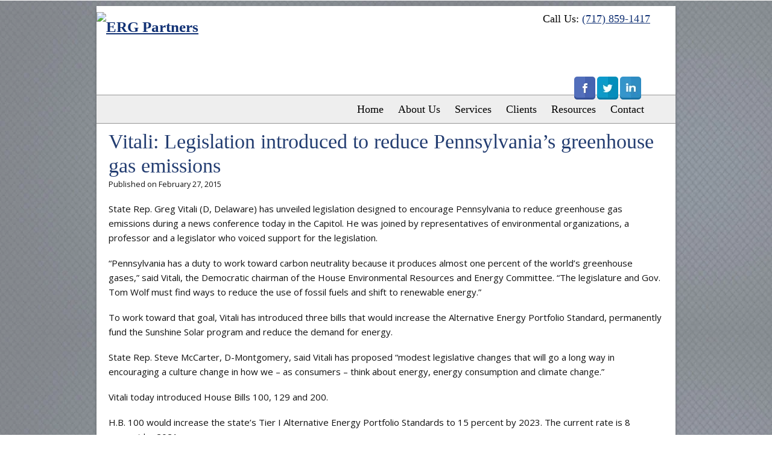

--- FILE ---
content_type: text/html; charset=UTF-8
request_url: https://www.erg-partners.com/blog/2015/02/27/vitali-legislation-introduced-to-reduce-pennsylvanias-greenhouse-gas-emissions/
body_size: 9098
content:
<!DOCTYPE html PUBLIC "-//W3C//DTD XHTML 1.0 Transitional//EN" "http://www.w3.org/TR/xhtml1/DTD/xhtml1-transitional.dtd">
<html xmlns="http://www.w3.org/1999/xhtml" dir="ltr" lang="en-US" prefix="og: https://ogp.me/ns#">
<head profile="http://gmpg.org/xfn/11">
	<title>Vitali: Legislation introduced to reduce Pennsylvania’s greenhouse gas emissions | ERG Partners</title>
	<meta http-equiv="content-type" content="text/html; charset=UTF-8" />
	<meta name="viewport" content="width=device-width, initial-scale=1">
    
    <!--Font Awesome-->
  <link rel="stylesheet" href="https://www.erg-partners.com/wp-content/themes/erg2014/fontawesome/css/font-awesome.min.css">
	
	<!-- BEGIN wp_head() -->
	
		<!-- All in One SEO 4.9.3 - aioseo.com -->
	<meta name="description" content="State Rep. Greg Vitali (D, Delaware) has unveiled legislation designed to encourage Pennsylvania to reduce greenhouse gas emissions during a news conference today in the Capitol. He was joined by representatives of environmental organizations, a professor and a legislator who voiced support for the legislation." />
	<meta name="robots" content="max-image-preview:large" />
	<meta name="author" content="Eric"/>
	<link rel="canonical" href="https://www.erg-partners.com/blog/2015/02/27/vitali-legislation-introduced-to-reduce-pennsylvanias-greenhouse-gas-emissions/" />
	<meta name="generator" content="All in One SEO (AIOSEO) 4.9.3" />
		<meta property="og:locale" content="en_US" />
		<meta property="og:site_name" content="ERG Partners |" />
		<meta property="og:type" content="article" />
		<meta property="og:title" content="Vitali: Legislation introduced to reduce Pennsylvania’s greenhouse gas emissions | ERG Partners" />
		<meta property="og:description" content="State Rep. Greg Vitali (D, Delaware) has unveiled legislation designed to encourage Pennsylvania to reduce greenhouse gas emissions during a news conference today in the Capitol. He was joined by representatives of environmental organizations, a professor and a legislator who voiced support for the legislation." />
		<meta property="og:url" content="https://www.erg-partners.com/blog/2015/02/27/vitali-legislation-introduced-to-reduce-pennsylvanias-greenhouse-gas-emissions/" />
		<meta property="article:published_time" content="2015-02-27T21:56:30+00:00" />
		<meta property="article:modified_time" content="2015-02-27T21:57:01+00:00" />
		<meta property="article:publisher" content="https://www.facebook.com/pages/ERG-Partners/172903222812501" />
		<meta name="twitter:card" content="summary" />
		<meta name="twitter:site" content="@ERGPartners" />
		<meta name="twitter:title" content="Vitali: Legislation introduced to reduce Pennsylvania’s greenhouse gas emissions | ERG Partners" />
		<meta name="twitter:description" content="State Rep. Greg Vitali (D, Delaware) has unveiled legislation designed to encourage Pennsylvania to reduce greenhouse gas emissions during a news conference today in the Capitol. He was joined by representatives of environmental organizations, a professor and a legislator who voiced support for the legislation." />
		<script type="application/ld+json" class="aioseo-schema">
			{"@context":"https:\/\/schema.org","@graph":[{"@type":"Article","@id":"https:\/\/www.erg-partners.com\/blog\/2015\/02\/27\/vitali-legislation-introduced-to-reduce-pennsylvanias-greenhouse-gas-emissions\/#article","name":"Vitali: Legislation introduced to reduce Pennsylvania\u2019s greenhouse gas emissions | ERG Partners","headline":"Vitali: Legislation introduced to reduce Pennsylvania&#8217;s greenhouse gas emissions","author":{"@id":"https:\/\/www.erg-partners.com\/blog\/author\/ergadmin\/#author"},"publisher":{"@id":"https:\/\/www.erg-partners.com\/#organization"},"datePublished":"2015-02-27T21:56:30-05:00","dateModified":"2015-02-27T21:57:01-05:00","inLanguage":"en-US","mainEntityOfPage":{"@id":"https:\/\/www.erg-partners.com\/blog\/2015\/02\/27\/vitali-legislation-introduced-to-reduce-pennsylvanias-greenhouse-gas-emissions\/#webpage"},"isPartOf":{"@id":"https:\/\/www.erg-partners.com\/blog\/2015\/02\/27\/vitali-legislation-introduced-to-reduce-pennsylvanias-greenhouse-gas-emissions\/#webpage"},"articleSection":"Energy News"},{"@type":"BreadcrumbList","@id":"https:\/\/www.erg-partners.com\/blog\/2015\/02\/27\/vitali-legislation-introduced-to-reduce-pennsylvanias-greenhouse-gas-emissions\/#breadcrumblist","itemListElement":[{"@type":"ListItem","@id":"https:\/\/www.erg-partners.com#listItem","position":1,"name":"Home","item":"https:\/\/www.erg-partners.com","nextItem":{"@type":"ListItem","@id":"https:\/\/www.erg-partners.com\/blog\/category\/energy-news\/#listItem","name":"Energy News"}},{"@type":"ListItem","@id":"https:\/\/www.erg-partners.com\/blog\/category\/energy-news\/#listItem","position":2,"name":"Energy News","item":"https:\/\/www.erg-partners.com\/blog\/category\/energy-news\/","nextItem":{"@type":"ListItem","@id":"https:\/\/www.erg-partners.com\/blog\/2015\/02\/27\/vitali-legislation-introduced-to-reduce-pennsylvanias-greenhouse-gas-emissions\/#listItem","name":"Vitali: Legislation introduced to reduce Pennsylvania&#8217;s greenhouse gas emissions"},"previousItem":{"@type":"ListItem","@id":"https:\/\/www.erg-partners.com#listItem","name":"Home"}},{"@type":"ListItem","@id":"https:\/\/www.erg-partners.com\/blog\/2015\/02\/27\/vitali-legislation-introduced-to-reduce-pennsylvanias-greenhouse-gas-emissions\/#listItem","position":3,"name":"Vitali: Legislation introduced to reduce Pennsylvania&#8217;s greenhouse gas emissions","previousItem":{"@type":"ListItem","@id":"https:\/\/www.erg-partners.com\/blog\/category\/energy-news\/#listItem","name":"Energy News"}}]},{"@type":"Organization","@id":"https:\/\/www.erg-partners.com\/#organization","name":"ERG Partners","url":"https:\/\/www.erg-partners.com\/","sameAs":["https:\/\/www.linkedin.com\/company\/ergpartners"]},{"@type":"Person","@id":"https:\/\/www.erg-partners.com\/blog\/author\/ergadmin\/#author","url":"https:\/\/www.erg-partners.com\/blog\/author\/ergadmin\/","name":"Eric","image":{"@type":"ImageObject","@id":"https:\/\/www.erg-partners.com\/blog\/2015\/02\/27\/vitali-legislation-introduced-to-reduce-pennsylvanias-greenhouse-gas-emissions\/#authorImage","url":"https:\/\/secure.gravatar.com\/avatar\/d5abfe6572a28e14f2627f0bb0e04f536c9dcf2a528dce8a76965cf33fee3297?s=96&d=https%3A%2F%2Fergpartners.pairsite.com%2Fthemetest%2Fwp-content%2Fthemes%2Fstartbox%2Fimages%2Fcomments%2Fgravatar.png&r=g","width":96,"height":96,"caption":"Eric"}},{"@type":"WebPage","@id":"https:\/\/www.erg-partners.com\/blog\/2015\/02\/27\/vitali-legislation-introduced-to-reduce-pennsylvanias-greenhouse-gas-emissions\/#webpage","url":"https:\/\/www.erg-partners.com\/blog\/2015\/02\/27\/vitali-legislation-introduced-to-reduce-pennsylvanias-greenhouse-gas-emissions\/","name":"Vitali: Legislation introduced to reduce Pennsylvania\u2019s greenhouse gas emissions | ERG Partners","description":"State Rep. Greg Vitali (D, Delaware) has unveiled legislation designed to encourage Pennsylvania to reduce greenhouse gas emissions during a news conference today in the Capitol. He was joined by representatives of environmental organizations, a professor and a legislator who voiced support for the legislation.","inLanguage":"en-US","isPartOf":{"@id":"https:\/\/www.erg-partners.com\/#website"},"breadcrumb":{"@id":"https:\/\/www.erg-partners.com\/blog\/2015\/02\/27\/vitali-legislation-introduced-to-reduce-pennsylvanias-greenhouse-gas-emissions\/#breadcrumblist"},"author":{"@id":"https:\/\/www.erg-partners.com\/blog\/author\/ergadmin\/#author"},"creator":{"@id":"https:\/\/www.erg-partners.com\/blog\/author\/ergadmin\/#author"},"datePublished":"2015-02-27T21:56:30-05:00","dateModified":"2015-02-27T21:57:01-05:00"},{"@type":"WebSite","@id":"https:\/\/www.erg-partners.com\/#website","url":"https:\/\/www.erg-partners.com\/","name":"ERG Partners","inLanguage":"en-US","publisher":{"@id":"https:\/\/www.erg-partners.com\/#organization"}}]}
		</script>
		<!-- All in One SEO -->

<link rel='dns-prefetch' href='//secure.gravatar.com' />
<link rel='dns-prefetch' href='//static.addtoany.com' />
<link rel='dns-prefetch' href='//www.googletagmanager.com' />
<link rel='dns-prefetch' href='//stats.wp.com' />
<link rel='dns-prefetch' href='//v0.wordpress.com' />
<link rel="alternate" type="application/rss+xml" title="ERG Partners &raquo; Feed" href="https://www.erg-partners.com/feed/" />
<link rel="alternate" type="application/rss+xml" title="ERG Partners &raquo; Comments Feed" href="https://www.erg-partners.com/comments/feed/" />
<link rel="alternate" title="oEmbed (JSON)" type="application/json+oembed" href="https://www.erg-partners.com/wp-json/oembed/1.0/embed?url=https%3A%2F%2Fwww.erg-partners.com%2Fblog%2F2015%2F02%2F27%2Fvitali-legislation-introduced-to-reduce-pennsylvanias-greenhouse-gas-emissions%2F" />
<link rel="alternate" title="oEmbed (XML)" type="text/xml+oembed" href="https://www.erg-partners.com/wp-json/oembed/1.0/embed?url=https%3A%2F%2Fwww.erg-partners.com%2Fblog%2F2015%2F02%2F27%2Fvitali-legislation-introduced-to-reduce-pennsylvanias-greenhouse-gas-emissions%2F&#038;format=xml" />
<style id='wp-img-auto-sizes-contain-inline-css' type='text/css'>
img:is([sizes=auto i],[sizes^="auto," i]){contain-intrinsic-size:3000px 1500px}
/*# sourceURL=wp-img-auto-sizes-contain-inline-css */
</style>

<link rel='stylesheet' id='reset-css' href='https://www.erg-partners.com/wp-content/themes/startbox/includes/styles/reset.css?ver=6.9' type='text/css' media='all' />
<link rel='stylesheet' id='typography-css' href='https://www.erg-partners.com/wp-content/themes/startbox/includes/styles/typography.css?ver=6.9' type='text/css' media='all' />
<link rel='stylesheet' id='images-css' href='https://www.erg-partners.com/wp-content/themes/startbox/includes/styles/images.css?ver=6.9' type='text/css' media='all' />
<link rel='stylesheet' id='comments-css' href='https://www.erg-partners.com/wp-content/themes/startbox/includes/styles/comments.css?ver=6.9' type='text/css' media='all' />
<link rel='stylesheet' id='colorbox-css' href='https://www.erg-partners.com/wp-content/themes/startbox/includes/styles/colorbox.css?ver=2.7.4' type='text/css' media='screen' />
<link rel='stylesheet' id='shortcodes-css' href='https://www.erg-partners.com/wp-content/themes/startbox/includes/styles/shortcodes.css?ver=6.9' type='text/css' media='all' />
<link rel='stylesheet' id='startbox-css' href='https://www.erg-partners.com/wp-content/themes/startbox/includes/styles/startbox.css?ver=6.9' type='text/css' media='all' />
<link rel='stylesheet' id='slicknav-css-css' href='https://www.erg-partners.com/wp-content/themes/erg2014/js/slicknav.css?ver=6.9' type='text/css' media='all' />
<style id='wp-emoji-styles-inline-css' type='text/css'>

	img.wp-smiley, img.emoji {
		display: inline !important;
		border: none !important;
		box-shadow: none !important;
		height: 1em !important;
		width: 1em !important;
		margin: 0 0.07em !important;
		vertical-align: -0.1em !important;
		background: none !important;
		padding: 0 !important;
	}
/*# sourceURL=wp-emoji-styles-inline-css */
</style>
<link rel='stylesheet' id='wp-block-library-css' href='https://www.erg-partners.com/wp-includes/css/dist/block-library/style.min.css?ver=6.9' type='text/css' media='all' />
<style id='global-styles-inline-css' type='text/css'>
:root{--wp--preset--aspect-ratio--square: 1;--wp--preset--aspect-ratio--4-3: 4/3;--wp--preset--aspect-ratio--3-4: 3/4;--wp--preset--aspect-ratio--3-2: 3/2;--wp--preset--aspect-ratio--2-3: 2/3;--wp--preset--aspect-ratio--16-9: 16/9;--wp--preset--aspect-ratio--9-16: 9/16;--wp--preset--color--black: #000000;--wp--preset--color--cyan-bluish-gray: #abb8c3;--wp--preset--color--white: #ffffff;--wp--preset--color--pale-pink: #f78da7;--wp--preset--color--vivid-red: #cf2e2e;--wp--preset--color--luminous-vivid-orange: #ff6900;--wp--preset--color--luminous-vivid-amber: #fcb900;--wp--preset--color--light-green-cyan: #7bdcb5;--wp--preset--color--vivid-green-cyan: #00d084;--wp--preset--color--pale-cyan-blue: #8ed1fc;--wp--preset--color--vivid-cyan-blue: #0693e3;--wp--preset--color--vivid-purple: #9b51e0;--wp--preset--gradient--vivid-cyan-blue-to-vivid-purple: linear-gradient(135deg,rgb(6,147,227) 0%,rgb(155,81,224) 100%);--wp--preset--gradient--light-green-cyan-to-vivid-green-cyan: linear-gradient(135deg,rgb(122,220,180) 0%,rgb(0,208,130) 100%);--wp--preset--gradient--luminous-vivid-amber-to-luminous-vivid-orange: linear-gradient(135deg,rgb(252,185,0) 0%,rgb(255,105,0) 100%);--wp--preset--gradient--luminous-vivid-orange-to-vivid-red: linear-gradient(135deg,rgb(255,105,0) 0%,rgb(207,46,46) 100%);--wp--preset--gradient--very-light-gray-to-cyan-bluish-gray: linear-gradient(135deg,rgb(238,238,238) 0%,rgb(169,184,195) 100%);--wp--preset--gradient--cool-to-warm-spectrum: linear-gradient(135deg,rgb(74,234,220) 0%,rgb(151,120,209) 20%,rgb(207,42,186) 40%,rgb(238,44,130) 60%,rgb(251,105,98) 80%,rgb(254,248,76) 100%);--wp--preset--gradient--blush-light-purple: linear-gradient(135deg,rgb(255,206,236) 0%,rgb(152,150,240) 100%);--wp--preset--gradient--blush-bordeaux: linear-gradient(135deg,rgb(254,205,165) 0%,rgb(254,45,45) 50%,rgb(107,0,62) 100%);--wp--preset--gradient--luminous-dusk: linear-gradient(135deg,rgb(255,203,112) 0%,rgb(199,81,192) 50%,rgb(65,88,208) 100%);--wp--preset--gradient--pale-ocean: linear-gradient(135deg,rgb(255,245,203) 0%,rgb(182,227,212) 50%,rgb(51,167,181) 100%);--wp--preset--gradient--electric-grass: linear-gradient(135deg,rgb(202,248,128) 0%,rgb(113,206,126) 100%);--wp--preset--gradient--midnight: linear-gradient(135deg,rgb(2,3,129) 0%,rgb(40,116,252) 100%);--wp--preset--font-size--small: 13px;--wp--preset--font-size--medium: 20px;--wp--preset--font-size--large: 36px;--wp--preset--font-size--x-large: 42px;--wp--preset--spacing--20: 0.44rem;--wp--preset--spacing--30: 0.67rem;--wp--preset--spacing--40: 1rem;--wp--preset--spacing--50: 1.5rem;--wp--preset--spacing--60: 2.25rem;--wp--preset--spacing--70: 3.38rem;--wp--preset--spacing--80: 5.06rem;--wp--preset--shadow--natural: 6px 6px 9px rgba(0, 0, 0, 0.2);--wp--preset--shadow--deep: 12px 12px 50px rgba(0, 0, 0, 0.4);--wp--preset--shadow--sharp: 6px 6px 0px rgba(0, 0, 0, 0.2);--wp--preset--shadow--outlined: 6px 6px 0px -3px rgb(255, 255, 255), 6px 6px rgb(0, 0, 0);--wp--preset--shadow--crisp: 6px 6px 0px rgb(0, 0, 0);}:where(.is-layout-flex){gap: 0.5em;}:where(.is-layout-grid){gap: 0.5em;}body .is-layout-flex{display: flex;}.is-layout-flex{flex-wrap: wrap;align-items: center;}.is-layout-flex > :is(*, div){margin: 0;}body .is-layout-grid{display: grid;}.is-layout-grid > :is(*, div){margin: 0;}:where(.wp-block-columns.is-layout-flex){gap: 2em;}:where(.wp-block-columns.is-layout-grid){gap: 2em;}:where(.wp-block-post-template.is-layout-flex){gap: 1.25em;}:where(.wp-block-post-template.is-layout-grid){gap: 1.25em;}.has-black-color{color: var(--wp--preset--color--black) !important;}.has-cyan-bluish-gray-color{color: var(--wp--preset--color--cyan-bluish-gray) !important;}.has-white-color{color: var(--wp--preset--color--white) !important;}.has-pale-pink-color{color: var(--wp--preset--color--pale-pink) !important;}.has-vivid-red-color{color: var(--wp--preset--color--vivid-red) !important;}.has-luminous-vivid-orange-color{color: var(--wp--preset--color--luminous-vivid-orange) !important;}.has-luminous-vivid-amber-color{color: var(--wp--preset--color--luminous-vivid-amber) !important;}.has-light-green-cyan-color{color: var(--wp--preset--color--light-green-cyan) !important;}.has-vivid-green-cyan-color{color: var(--wp--preset--color--vivid-green-cyan) !important;}.has-pale-cyan-blue-color{color: var(--wp--preset--color--pale-cyan-blue) !important;}.has-vivid-cyan-blue-color{color: var(--wp--preset--color--vivid-cyan-blue) !important;}.has-vivid-purple-color{color: var(--wp--preset--color--vivid-purple) !important;}.has-black-background-color{background-color: var(--wp--preset--color--black) !important;}.has-cyan-bluish-gray-background-color{background-color: var(--wp--preset--color--cyan-bluish-gray) !important;}.has-white-background-color{background-color: var(--wp--preset--color--white) !important;}.has-pale-pink-background-color{background-color: var(--wp--preset--color--pale-pink) !important;}.has-vivid-red-background-color{background-color: var(--wp--preset--color--vivid-red) !important;}.has-luminous-vivid-orange-background-color{background-color: var(--wp--preset--color--luminous-vivid-orange) !important;}.has-luminous-vivid-amber-background-color{background-color: var(--wp--preset--color--luminous-vivid-amber) !important;}.has-light-green-cyan-background-color{background-color: var(--wp--preset--color--light-green-cyan) !important;}.has-vivid-green-cyan-background-color{background-color: var(--wp--preset--color--vivid-green-cyan) !important;}.has-pale-cyan-blue-background-color{background-color: var(--wp--preset--color--pale-cyan-blue) !important;}.has-vivid-cyan-blue-background-color{background-color: var(--wp--preset--color--vivid-cyan-blue) !important;}.has-vivid-purple-background-color{background-color: var(--wp--preset--color--vivid-purple) !important;}.has-black-border-color{border-color: var(--wp--preset--color--black) !important;}.has-cyan-bluish-gray-border-color{border-color: var(--wp--preset--color--cyan-bluish-gray) !important;}.has-white-border-color{border-color: var(--wp--preset--color--white) !important;}.has-pale-pink-border-color{border-color: var(--wp--preset--color--pale-pink) !important;}.has-vivid-red-border-color{border-color: var(--wp--preset--color--vivid-red) !important;}.has-luminous-vivid-orange-border-color{border-color: var(--wp--preset--color--luminous-vivid-orange) !important;}.has-luminous-vivid-amber-border-color{border-color: var(--wp--preset--color--luminous-vivid-amber) !important;}.has-light-green-cyan-border-color{border-color: var(--wp--preset--color--light-green-cyan) !important;}.has-vivid-green-cyan-border-color{border-color: var(--wp--preset--color--vivid-green-cyan) !important;}.has-pale-cyan-blue-border-color{border-color: var(--wp--preset--color--pale-cyan-blue) !important;}.has-vivid-cyan-blue-border-color{border-color: var(--wp--preset--color--vivid-cyan-blue) !important;}.has-vivid-purple-border-color{border-color: var(--wp--preset--color--vivid-purple) !important;}.has-vivid-cyan-blue-to-vivid-purple-gradient-background{background: var(--wp--preset--gradient--vivid-cyan-blue-to-vivid-purple) !important;}.has-light-green-cyan-to-vivid-green-cyan-gradient-background{background: var(--wp--preset--gradient--light-green-cyan-to-vivid-green-cyan) !important;}.has-luminous-vivid-amber-to-luminous-vivid-orange-gradient-background{background: var(--wp--preset--gradient--luminous-vivid-amber-to-luminous-vivid-orange) !important;}.has-luminous-vivid-orange-to-vivid-red-gradient-background{background: var(--wp--preset--gradient--luminous-vivid-orange-to-vivid-red) !important;}.has-very-light-gray-to-cyan-bluish-gray-gradient-background{background: var(--wp--preset--gradient--very-light-gray-to-cyan-bluish-gray) !important;}.has-cool-to-warm-spectrum-gradient-background{background: var(--wp--preset--gradient--cool-to-warm-spectrum) !important;}.has-blush-light-purple-gradient-background{background: var(--wp--preset--gradient--blush-light-purple) !important;}.has-blush-bordeaux-gradient-background{background: var(--wp--preset--gradient--blush-bordeaux) !important;}.has-luminous-dusk-gradient-background{background: var(--wp--preset--gradient--luminous-dusk) !important;}.has-pale-ocean-gradient-background{background: var(--wp--preset--gradient--pale-ocean) !important;}.has-electric-grass-gradient-background{background: var(--wp--preset--gradient--electric-grass) !important;}.has-midnight-gradient-background{background: var(--wp--preset--gradient--midnight) !important;}.has-small-font-size{font-size: var(--wp--preset--font-size--small) !important;}.has-medium-font-size{font-size: var(--wp--preset--font-size--medium) !important;}.has-large-font-size{font-size: var(--wp--preset--font-size--large) !important;}.has-x-large-font-size{font-size: var(--wp--preset--font-size--x-large) !important;}
/*# sourceURL=global-styles-inline-css */
</style>

<style id='classic-theme-styles-inline-css' type='text/css'>
/*! This file is auto-generated */
.wp-block-button__link{color:#fff;background-color:#32373c;border-radius:9999px;box-shadow:none;text-decoration:none;padding:calc(.667em + 2px) calc(1.333em + 2px);font-size:1.125em}.wp-block-file__button{background:#32373c;color:#fff;text-decoration:none}
/*# sourceURL=/wp-includes/css/classic-themes.min.css */
</style>
<link rel='stylesheet' id='print-css' href='https://www.erg-partners.com/wp-content/themes/startbox/includes/styles/print.css?ver=2.7.4' type='text/css' media='print' />
<link rel='stylesheet' id='layouts-css' href='https://www.erg-partners.com/wp-content/themes/startbox/includes/styles/layouts.css?ver=6.9' type='text/css' media='all' />
<link rel='stylesheet' id='style-css' href='https://www.erg-partners.com/wp-content/themes/erg2014/style.css?ver=1.0' type='text/css' media='screen' />
<link rel='stylesheet' id='addtoany-css' href='https://www.erg-partners.com/wp-content/plugins/add-to-any/addtoany.min.css?ver=1.16' type='text/css' media='all' />
<script type="text/javascript" src="https://www.erg-partners.com/wp-includes/js/jquery/jquery.min.js?ver=3.7.1" id="jquery-core-js"></script>
<script type="text/javascript" src="https://www.erg-partners.com/wp-includes/js/jquery/jquery-migrate.min.js?ver=3.4.1" id="jquery-migrate-js"></script>
<script type="text/javascript" src="https://secure.gravatar.com/js/gprofiles.js?u&amp;ver=6.9" id="hovercards-js"></script>
<script type="text/javascript" src="https://www.erg-partners.com/wp-content/themes/erg2014/js/jquery.slicknav.min.js?ver=6.9" id="slicknav-js-js"></script>
<script type="text/javascript" src="https://www.erg-partners.com/wp-content/themes/erg2014/js/siteloader.js?ver=6.9" id="siteloader-js-js"></script>
<script type="text/javascript" id="addtoany-core-js-before">
/* <![CDATA[ */
window.a2a_config=window.a2a_config||{};a2a_config.callbacks=[];a2a_config.overlays=[];a2a_config.templates={};
a2a_config.templates = {
    twitter: "Reading: ${title} ${link} by @ERGPartners"
};

//# sourceURL=addtoany-core-js-before
/* ]]> */
</script>
<script type="text/javascript" defer src="https://static.addtoany.com/menu/page.js" id="addtoany-core-js"></script>
<script type="text/javascript" defer src="https://www.erg-partners.com/wp-content/plugins/add-to-any/addtoany.min.js?ver=1.1" id="addtoany-jquery-js"></script>
<script type="text/javascript" src="https://www.erg-partners.com/wp-content/themes/startbox/includes/scripts/jquery.colorbox.min.js" id="colorbox-js"></script>

<!-- Google tag (gtag.js) snippet added by Site Kit -->
<!-- Google Analytics snippet added by Site Kit -->
<script type="text/javascript" src="https://www.googletagmanager.com/gtag/js?id=GT-KT9X8MX8" id="google_gtagjs-js" async></script>
<script type="text/javascript" id="google_gtagjs-js-after">
/* <![CDATA[ */
window.dataLayer = window.dataLayer || [];function gtag(){dataLayer.push(arguments);}
gtag("set","linker",{"domains":["www.erg-partners.com"]});
gtag("js", new Date());
gtag("set", "developer_id.dZTNiMT", true);
gtag("config", "GT-KT9X8MX8");
 window._googlesitekit = window._googlesitekit || {}; window._googlesitekit.throttledEvents = []; window._googlesitekit.gtagEvent = (name, data) => { var key = JSON.stringify( { name, data } ); if ( !! window._googlesitekit.throttledEvents[ key ] ) { return; } window._googlesitekit.throttledEvents[ key ] = true; setTimeout( () => { delete window._googlesitekit.throttledEvents[ key ]; }, 5 ); gtag( "event", name, { ...data, event_source: "site-kit" } ); }; 
//# sourceURL=google_gtagjs-js-after
/* ]]> */
</script>
<link rel="https://api.w.org/" href="https://www.erg-partners.com/wp-json/" /><link rel="alternate" title="JSON" type="application/json" href="https://www.erg-partners.com/wp-json/wp/v2/posts/1339" /><link rel="EditURI" type="application/rsd+xml" title="RSD" href="https://www.erg-partners.com/xmlrpc.php?rsd" />
<meta name="generator" content="WordPress 6.9" />
<link rel='shortlink' href='https://wp.me/p3RC8V-lB' />
<meta name="generator" content="Site Kit by Google 1.170.0" />	<style>img#wpstats{display:none}</style>
		<link rel="icon" type="image/png" href="https://ergpartners.pairsite.com/wp-content/uploads/2014/12/favicon.png" />
	<!-- END wp_head() -->
</head>

<body class="wp-singular post-template-default single single-post postid-1339 single-format-standard wp-theme-startbox wp-child-theme-erg2014 chrome s-category-energy-news y2026 m01 d15 h20 s-y2015 s-m02 s-d27 s-h16 post-vitali-legislation-introduced-to-reduce-pennsylvanias-greenhouse-gas-emissions layout-one-col">
<a name="top"></a>
<a href="#content" title="Skip to content" class="skip-to-content">Skip to content</a>
<div id="wrap" class="hfeed">
	
	<div id="header_wrap">
	
			<div id="header">
        	<div class="header-left">
        		<div id="logo" class="left"><h2 id="site-title"><a href="https://www.erg-partners.com" title="ERG Partners"><img src="https://ergpartners.pairsite.com/wp-content/uploads/2022/03/erg-partners-logo-header22.png" alt="ERG Partners" /><span id="blog-title">ERG Partners</span></a></h2></div>			</div><!--Left-->
			
			<div class="header-right">
				<div id="phone">Call Us: <a href="tel:717-859-1417">(717) 859-1417</a>
        
					<div id="socialtop">
						<ul class="socialbuttons">

						<li><a href="https://www.facebook.com/pages/ERG-Partners/172903222812501" target="_blank"><img src="https://www.erg-partners.com/wp-content/themes/erg2014/images/social-fb.png" width="35" height="38" alt="ERG Partners on Facebook" title="ERG Partners on Facebook" /></a></li>

						<li><a href="https://twitter.com/ERGPartners" target="_blank"><img src="https://www.erg-partners.com/wp-content/themes/erg2014/images/social-tw.png" width="35" height="38" alt="ERG Partners on Twitter" title="ERG Partners on Twitter" /></a></li>

						<li><a href="https://www.linkedin.com/company/ergpartners" target="_blank"><img src="https://www.erg-partners.com/wp-content/themes/erg2014/images/social-li.png" width="35" height="38" alt="ERG Partners on LinkedIn" title="ERG Partners on LinkedIn" /></a></li>


						</ul>
				</div><!--Social Top-->

			</div><!--Phone-->     
		</div><!--Right-->
			
			
		</div><!-- #header -->
		
	</div><!-- #header_wrap -->
<div class="nav nav-primary nav-sb_after_header"><ul id="primary_nav" class=""><li id="menu-item-1059" class="first menu-item menu-item-type-post_type menu-item-object-page menu-item-home menu-item-1059"><a href="https://www.erg-partners.com/">Home</a></li>
<li id="menu-item-1060" class="menu-item menu-item-type-post_type menu-item-object-page menu-item-has-children menu-item-1060"><a href="https://ergpartners.pairsite.com/about-us/our-firm/">About Us</a>
<ul class="sub-menu">
	<li id="menu-item-1061" class="menu-item menu-item-type-post_type menu-item-object-page menu-item-1061"><a href="https://www.erg-partners.com/about-us/our-firm/">Our Firm</a></li>
	<li id="menu-item-1063" class="menu-item menu-item-type-post_type menu-item-object-page menu-item-1063"><a href="https://www.erg-partners.com/about-us/our-work/">Our Work</a></li>
	<li id="menu-item-1062" class="menu-item menu-item-type-post_type menu-item-object-page menu-item-1062"><a href="https://www.erg-partners.com/about-us/our-partners/">Our Partners</a></li>
	<li id="menu-item-2224" class="menu-item menu-item-type-taxonomy menu-item-object-category menu-item-2224"><a href="https://www.erg-partners.com/blog/category/erg-partner-news/">ERG Partner News</a></li>
</ul>
</li>
<li id="menu-item-1064" class="menu-item menu-item-type-post_type menu-item-object-page menu-item-has-children menu-item-1064"><a href="https://ergpartners.pairsite.com/services/services-snapshot/">Services</a>
<ul class="sub-menu">
	<li id="menu-item-1065" class="menu-item menu-item-type-post_type menu-item-object-page menu-item-1065"><a href="https://www.erg-partners.com/services/services-snapshot/">Services Snapshot</a></li>
	<li id="menu-item-1070" class="menu-item menu-item-type-post_type menu-item-object-page menu-item-1070"><a href="https://www.erg-partners.com/services/transportation/">Transportation</a></li>
	<li id="menu-item-1069" class="menu-item menu-item-type-post_type menu-item-object-page menu-item-1069"><a href="https://www.erg-partners.com/services/energy/">Energy, Environment, Economics</a></li>
	<li id="menu-item-1068" class="menu-item menu-item-type-post_type menu-item-object-page menu-item-1068"><a href="https://www.erg-partners.com/services/public-affairs-strategic-communications/">Public Affairs, Strategic Communications &#038; Government Relations</a></li>
	<li id="menu-item-1067" class="menu-item menu-item-type-post_type menu-item-object-page menu-item-1067"><a href="https://www.erg-partners.com/services/consulting-business-development/">Consulting &#038; Business Development</a></li>
</ul>
</li>
<li id="menu-item-1071" class="menu-item menu-item-type-post_type menu-item-object-page menu-item-1071"><a href="https://www.erg-partners.com/clients/">Clients</a></li>
<li id="menu-item-1075" class="menu-item menu-item-type-post_type menu-item-object-page menu-item-1075"><a href="https://www.erg-partners.com/resources/resource-links/">Resources</a></li>
<li id="menu-item-1076" class="last menu-item menu-item-type-post_type menu-item-object-page menu-item-1076"><a href="https://www.erg-partners.com/contact/">Contact</a></li>
</ul></div>	
	<div id="container_wrap">
		
	<div id="container">
		<div id="content">

		
			
			<div id="post-1339" class="post-1339 post type-post status-publish format-standard hentry category-energy-news author-eric">
				<h1 class="page-title">Vitali: Legislation introduced to reduce Pennsylvania&#8217;s greenhouse gas emissions</h1>
				<div class="entry-meta">
					Published on <span class="published entry-date">February 27, 2015</span>				</div>

				
				<div class="entry-content">
					<p>State Rep. Greg Vitali (D, Delaware) has unveiled legislation designed to encourage Pennsylvania to reduce greenhouse gas emissions during a news conference today in the Capitol. He was joined by representatives of environmental organizations, a professor and a legislator who voiced support for the legislation.</p>
<p>&#8220;Pennsylvania has a duty to work toward carbon neutrality because it produces almost one percent of the world&#8217;s greenhouse gases,&#8221; said Vitali, the Democratic chairman of the House Environmental Resources and Energy Committee. &#8220;The legislature and Gov. Tom Wolf must find ways to reduce the use of fossil fuels and shift to renewable energy.&#8221;</p>
<p>To work toward that goal, Vitali has introduced three bills that would increase the Alternative Energy Portfolio Standard, permanently fund the Sunshine Solar program and reduce the demand for energy.</p>
<p>State Rep. Steve McCarter, D-Montgomery, said Vitali has proposed &#8220;modest legislative changes that will go a long way in encouraging a culture change in how we &#8211; as consumers &#8211; think about energy, energy consumption and climate change.&#8221;</p>
<p>Vitali today introduced House Bills 100, 129 and 200.</p>
<p>H.B. 100 would increase the state&#8217;s Tier I Alternative Energy Portfolio Standards to 15 percent by 2023. The current rate is 8 percent by 2021.</p>
<p>H.B. 129 would require natural gas distribution companies to reduce energy consumption and demand by 1 percent by 2018 and 3 percent by 2020. These are the same requirements currently placed on electric distribution companies under Act 129 of 2008.</p>
<p>H.B. 200 would establish a dedicated funding source for the PA Sunshine Solar Program. The program, which has exhausted its funding, helps homeowners and businesses install solar systems. The program would receive $25 million a year from a 1.25-mill increase on the utilities&#8217; Gross Receipts Tax.</p>
<p>In answer to a question from reporters, Vitali said that with big immediate issues before the legislature, &#8220;It&#8217;s definitely going to be a tough issue given the composition of the legislature. The legislature is very conservative but when Gov. Rendell got his clean energy program through&#8230;it was horse trading. You need a governor to prioritize&#8230;a lot can be done through the executive branch; a lot can be done through horse trading. My goal is to set out what should be done so these issues won&#8217;t be forgotten.&#8221;</p>
<p>&#8220;It&#8217;s a tough sell. Things like gay marriage seemed like such an impossible task a decade ago, things like medical marijuana seemed like a tough sell a decade ago but you see these issues over time hit tipping points and suddenly through some event or action they become more politically difficult to vote against than vote for. You have to keep plugging at this vitally important issue, keep moving the issue toward that tipping point.&#8221;</p>
<div class="addtoany_share_save_container addtoany_content addtoany_content_bottom"><div class="addtoany_header"><strong>Share:</strong></div><div class="a2a_kit a2a_kit_size_24 addtoany_list" data-a2a-url="https://www.erg-partners.com/blog/2015/02/27/vitali-legislation-introduced-to-reduce-pennsylvanias-greenhouse-gas-emissions/" data-a2a-title="Vitali: Legislation introduced to reduce Pennsylvania’s greenhouse gas emissions"><a class="a2a_button_facebook" href="https://www.addtoany.com/add_to/facebook?linkurl=https%3A%2F%2Fwww.erg-partners.com%2Fblog%2F2015%2F02%2F27%2Fvitali-legislation-introduced-to-reduce-pennsylvanias-greenhouse-gas-emissions%2F&amp;linkname=Vitali%3A%20Legislation%20introduced%20to%20reduce%20Pennsylvania%E2%80%99s%20greenhouse%20gas%20emissions" title="Facebook" rel="nofollow noopener" target="_blank"></a><a class="a2a_button_linkedin" href="https://www.addtoany.com/add_to/linkedin?linkurl=https%3A%2F%2Fwww.erg-partners.com%2Fblog%2F2015%2F02%2F27%2Fvitali-legislation-introduced-to-reduce-pennsylvanias-greenhouse-gas-emissions%2F&amp;linkname=Vitali%3A%20Legislation%20introduced%20to%20reduce%20Pennsylvania%E2%80%99s%20greenhouse%20gas%20emissions" title="LinkedIn" rel="nofollow noopener" target="_blank"></a><a class="a2a_button_x" href="https://www.addtoany.com/add_to/x?linkurl=https%3A%2F%2Fwww.erg-partners.com%2Fblog%2F2015%2F02%2F27%2Fvitali-legislation-introduced-to-reduce-pennsylvanias-greenhouse-gas-emissions%2F&amp;linkname=Vitali%3A%20Legislation%20introduced%20to%20reduce%20Pennsylvania%E2%80%99s%20greenhouse%20gas%20emissions" title="X" rel="nofollow noopener" target="_blank"></a><a class="a2a_button_email" href="https://www.addtoany.com/add_to/email?linkurl=https%3A%2F%2Fwww.erg-partners.com%2Fblog%2F2015%2F02%2F27%2Fvitali-legislation-introduced-to-reduce-pennsylvanias-greenhouse-gas-emissions%2F&amp;linkname=Vitali%3A%20Legislation%20introduced%20to%20reduce%20Pennsylvania%E2%80%99s%20greenhouse%20gas%20emissions" title="Email" rel="nofollow noopener" target="_blank"></a><a class="a2a_button_print" href="https://www.addtoany.com/add_to/print?linkurl=https%3A%2F%2Fwww.erg-partners.com%2Fblog%2F2015%2F02%2F27%2Fvitali-legislation-introduced-to-reduce-pennsylvanias-greenhouse-gas-emissions%2F&amp;linkname=Vitali%3A%20Legislation%20introduced%20to%20reduce%20Pennsylvania%E2%80%99s%20greenhouse%20gas%20emissions" title="Print" rel="nofollow noopener" target="_blank"></a></div></div>									</div>

				
				<div class="entry-footer">
									</div>
			</div><!-- .post -->

						<div id="nav-below" class="navigation">
				<div class="nav-previous"><a href="https://www.erg-partners.com/blog/2015/02/13/wolf-unveils-natural-gas-tax-proposal/" rel="prev"><span class="meta-nav">&laquo;</span> Wolf Unveils Natural Gas Tax Proposal</a></div>
				<div class="nav-next"><a href="https://www.erg-partners.com/blog/2015/02/27/keystone-xl-vetoed-now-what/" rel="next">Keystone XL Vetoed, Now What? <span class="meta-nav">&raquo;</span></a></div>
			</div>
		
			<div id="comments">

	
	
</div><!-- #comments -->
		</div><!-- #content -->
	</div><!-- #container -->

			</div><!-- #container_wrap .hfeed -->
</div><!-- #wrap .hfeed -->
<div id="footer_wrap">
	
		
	<div id="footer">
    

    <p>P.O. Box 547 ⋅ Harrisburg, PA 17108-0547 ⋅ <strong>Phone:</strong> (717) 859-1417 ⋅ <strong>Fax:</strong> (717) 798-3159 ⋅ <a href="mailto:brendan@pa-erg.com">Email Us</a></p>


<p>&copy; 2026 ERG Partners</p>

<a href="#top" class="rtt cb" title="Return to top of page">Return to Top</a>    
		
		<div id="footer_left" class="left"></div><!-- #footer_left --><div id="footer_right" class="right"></div><!-- #footer_right --><div id="wp_footer"><script type="speculationrules">
{"prefetch":[{"source":"document","where":{"and":[{"href_matches":"/*"},{"not":{"href_matches":["/wp-*.php","/wp-admin/*","/wp-content/uploads/*","/wp-content/*","/wp-content/plugins/*","/wp-content/themes/erg2014/*","/wp-content/themes/startbox/*","/*\\?(.+)"]}},{"not":{"selector_matches":"a[rel~=\"nofollow\"]"}},{"not":{"selector_matches":".no-prefetch, .no-prefetch a"}}]},"eagerness":"conservative"}]}
</script>
<script type="text/javascript" src="https://www.erg-partners.com/wp-content/plugins/page-links-to/dist/new-tab.js?ver=3.3.7" id="page-links-to-js"></script>
<script type="text/javascript" src="https://www.erg-partners.com/wp-includes/js/comment-reply.min.js?ver=6.9" id="comment-reply-js" async="async" data-wp-strategy="async" fetchpriority="low"></script>
<script type="text/javascript" id="jetpack-stats-js-before">
/* <![CDATA[ */
_stq = window._stq || [];
_stq.push([ "view", {"v":"ext","blog":"57107017","post":"1339","tz":"-5","srv":"www.erg-partners.com","j":"1:15.4"} ]);
_stq.push([ "clickTrackerInit", "57107017", "1339" ]);
//# sourceURL=jetpack-stats-js-before
/* ]]> */
</script>
<script type="text/javascript" src="https://stats.wp.com/e-202603.js" id="jetpack-stats-js" defer="defer" data-wp-strategy="defer"></script>
<script id="wp-emoji-settings" type="application/json">
{"baseUrl":"https://s.w.org/images/core/emoji/17.0.2/72x72/","ext":".png","svgUrl":"https://s.w.org/images/core/emoji/17.0.2/svg/","svgExt":".svg","source":{"concatemoji":"https://www.erg-partners.com/wp-includes/js/wp-emoji-release.min.js?ver=6.9"}}
</script>
<script type="module">
/* <![CDATA[ */
/*! This file is auto-generated */
const a=JSON.parse(document.getElementById("wp-emoji-settings").textContent),o=(window._wpemojiSettings=a,"wpEmojiSettingsSupports"),s=["flag","emoji"];function i(e){try{var t={supportTests:e,timestamp:(new Date).valueOf()};sessionStorage.setItem(o,JSON.stringify(t))}catch(e){}}function c(e,t,n){e.clearRect(0,0,e.canvas.width,e.canvas.height),e.fillText(t,0,0);t=new Uint32Array(e.getImageData(0,0,e.canvas.width,e.canvas.height).data);e.clearRect(0,0,e.canvas.width,e.canvas.height),e.fillText(n,0,0);const a=new Uint32Array(e.getImageData(0,0,e.canvas.width,e.canvas.height).data);return t.every((e,t)=>e===a[t])}function p(e,t){e.clearRect(0,0,e.canvas.width,e.canvas.height),e.fillText(t,0,0);var n=e.getImageData(16,16,1,1);for(let e=0;e<n.data.length;e++)if(0!==n.data[e])return!1;return!0}function u(e,t,n,a){switch(t){case"flag":return n(e,"\ud83c\udff3\ufe0f\u200d\u26a7\ufe0f","\ud83c\udff3\ufe0f\u200b\u26a7\ufe0f")?!1:!n(e,"\ud83c\udde8\ud83c\uddf6","\ud83c\udde8\u200b\ud83c\uddf6")&&!n(e,"\ud83c\udff4\udb40\udc67\udb40\udc62\udb40\udc65\udb40\udc6e\udb40\udc67\udb40\udc7f","\ud83c\udff4\u200b\udb40\udc67\u200b\udb40\udc62\u200b\udb40\udc65\u200b\udb40\udc6e\u200b\udb40\udc67\u200b\udb40\udc7f");case"emoji":return!a(e,"\ud83e\u1fac8")}return!1}function f(e,t,n,a){let r;const o=(r="undefined"!=typeof WorkerGlobalScope&&self instanceof WorkerGlobalScope?new OffscreenCanvas(300,150):document.createElement("canvas")).getContext("2d",{willReadFrequently:!0}),s=(o.textBaseline="top",o.font="600 32px Arial",{});return e.forEach(e=>{s[e]=t(o,e,n,a)}),s}function r(e){var t=document.createElement("script");t.src=e,t.defer=!0,document.head.appendChild(t)}a.supports={everything:!0,everythingExceptFlag:!0},new Promise(t=>{let n=function(){try{var e=JSON.parse(sessionStorage.getItem(o));if("object"==typeof e&&"number"==typeof e.timestamp&&(new Date).valueOf()<e.timestamp+604800&&"object"==typeof e.supportTests)return e.supportTests}catch(e){}return null}();if(!n){if("undefined"!=typeof Worker&&"undefined"!=typeof OffscreenCanvas&&"undefined"!=typeof URL&&URL.createObjectURL&&"undefined"!=typeof Blob)try{var e="postMessage("+f.toString()+"("+[JSON.stringify(s),u.toString(),c.toString(),p.toString()].join(",")+"));",a=new Blob([e],{type:"text/javascript"});const r=new Worker(URL.createObjectURL(a),{name:"wpTestEmojiSupports"});return void(r.onmessage=e=>{i(n=e.data),r.terminate(),t(n)})}catch(e){}i(n=f(s,u,c,p))}t(n)}).then(e=>{for(const n in e)a.supports[n]=e[n],a.supports.everything=a.supports.everything&&a.supports[n],"flag"!==n&&(a.supports.everythingExceptFlag=a.supports.everythingExceptFlag&&a.supports[n]);var t;a.supports.everythingExceptFlag=a.supports.everythingExceptFlag&&!a.supports.flag,a.supports.everything||((t=a.source||{}).concatemoji?r(t.concatemoji):t.wpemoji&&t.twemoji&&(r(t.twemoji),r(t.wpemoji)))});
//# sourceURL=https://www.erg-partners.com/wp-includes/js/wp-emoji-loader.min.js
/* ]]> */
</script>
		<script type="text/javascript">
				jQuery('.soliloquy-container').removeClass('no-js');
		</script>
			</div><!-- #wp_footer -->		
	</div><!-- #footer -->
	
		
</div><!-- #footer_wrap .hfeed -->

<script type="text/javascript">window.scrollTo(0, 1);</script>
	
</body>
</html>

<!-- Page cached by LiteSpeed Cache 7.7 on 2026-01-15 20:59:35 -->

--- FILE ---
content_type: text/css
request_url: https://www.erg-partners.com/wp-content/themes/startbox/includes/styles/comments.css?ver=6.9
body_size: 1255
content:
/****************************************************************************************************************

	Default styles for Comments

****************************************************************************************************************

Table of Contents

****************************************************************************************************************

1. 	Comments
2.	Comment Form

/****************************************************************************************************************

1. Comments

****************************************************************************************************************/
#comments {
	width:640px;
}

#comments h3 {
	display:block;
	text-transform:capitalize;
	padding:5px 0;
	margin:15px 0;
}
.h3-link, .h3-link:visited {
	font:8pt Arial;
}
#comments-list {}
.commentlist,
.commentlist .children {
	list-style: none;
	margin:0;
}
.comments {
	margin-bottom:10px;
}
.commentlist li {
	position:relative;
	clear:both;
	padding: 10px 0 10px 160px;
	overflow:hidden;
}
.comment-wrap {
	position:relative;
}
.comment-meta {
	position:absolute;
	width:160px;
	left:-160px;
}
.avatar {
	margin:0 5px 5px 0;
}
.commentlist .fn, #commentform .fn {
	display:block;
	color:#514d42;
	font:bold 1em Arial,sans-serif;
	font-style:none;
	clear:left;
}
.comment-author-name, .comment-author-name:visited {
	color:#514d42;
}
.comment-author-name:hover, .comment-author-name:active {
	color:#aaa;
}
.comment-date {
	font-size:.8em;
	line-height:1.2em;
	color:#8d8982;
}
.commentlist li .comment-entry {
	background:#fff;
	border:1px solid #ccc;
	padding:20px;
	position:relative;
}
.commentlist li .comment-entry p {
	width:auto;
}
.comment-arrow {
	display:block;
	background:url('../../images/comments/comment_arrow.png') no-repeat 0 0;
	width:34px;
	height:38px;
	position:absolute;
	left:-32px;
	top:15px;
	z-index:5;
}
.reply-author {
	margin:0;
}
.bypostauthor {}
.comment-entry blockquote {
	background: #eee;
	font-family:inherit;
	font-size:1em;
	padding:15px;
}
.comment-entry blockquote blockquote {
	background:#ddd;
	margin:1.5em;
}
.comment-entry blockquote p {
	margin:0;
}
.comment-reply-link,
.comment-edit-link {
	font:8pt Arial;
	text-transform:uppercase;
}
#trackbacks-list {
	clear:both;
	margin-top:15px;
}
#trackbacks-list ol {
	margin-left:50px;
}
.commentlist .children {
	padding-left:0!important;
}
.commentlist .children li {
	padding-left:25px;
	border-left:1px solid #ccc;
}
.children .comment-arrow {
	height:1px;
	width:27px;
	left:-27px;
}
.children .entry-content {
	z-index:10;
	padding-bottom:60px;
}
.children .comment-meta {
	height:40px;
	width:200px;
	left:auto;
	right:10px;
	bottom:10px;
	z-index:15;
	text-align:right;
}
.children .comment-meta .avatar {
	width:40px;
	height:40px;
	position:relative;
	float:right;
	margin-left:5px;
}
.children .comment-meta .fn {
	display:inline-block;
	clear:none;
	font-size:.8em;
}
.children .entry-content {
	position:relative;
}
.comment-footer {
	padding-top:10px;
}

/****************************************************************************************************************

2. Comment Form

****************************************************************************************************************/

#respond {
	position:relative;
	margin: 0;
	overflow:hidden;
}
#respond h3 {
	margin:0;
}
#commentform {
	margin:0 0 30px;
	padding: 2px 0 0 160px;
	position:relative;
	overflow:hidden;
}
#commentform .comment-meta {
	left:0;
	width:162px;
	z-index:20;
	overflow:hidden;
}
#commentform .comment-arrow {
	right:0;
	left:auto;
}
#commentform p {
	margin-bottom:8px;
	position:relative;
}
#commentform label {
	display:none;
}
#commentform input,
#commentform textarea {
	background:#fff;
	color:#333;
	width:442px;
	font-size:1em;
	padding:5px 5px 5px 30px;
	margin:0;
	border:1px solid #ccc;
	position:relative;
	z-index:1;
}
#commentform textarea {
	width:457px;
	height:180px;
	top:-2px;
	padding:10px;
}
#login {
	position:relative;
	margin:0;
	float:left;
}
#commentform #author {background:#fff url('../../images/comments/comments_name.png') no-repeat 5px 50%;}
#commentform #email {background:#fff url('../../images/comments/comments_email.png') no-repeat 5px 50%;}
#commentform #url {background:#fff url('../../images/comments/comments_url.png') no-repeat 5px 50%;}
#commentform span.required {
	color:#f55;
	z-index:5;
}
#commentform .comment-form-author .required,
#commentform .comment-form-email .required,
#commentform .comment-form-url .required {
	position:absolute;
	right:5px;
	top:0;
}
#commentform .comment-notes {
	font-size:.8em;
}
#commentform .form-allowed-tags {
	font-size:.8em;
}
#commentform .form-allowed-tags code {
	display:block;
}
#commentform #submit {
	position:relative;
	float:right;
	width:auto;
}
#commentform #submit {
	display:inline-block;
	background-color: #333;
	background: -webkit-gradient( linear, left top, left bottom, color-stop(.2, #555), color-stop(1, #222) );
	background: -moz-linear-gradient( center top, #555 20%, #222 100% );
	border-color:#444;
	color:#fff!important;
	line-height:1em;
	text-align:center;
	text-decoration:none!important;
	padding:6px 15px;
	margin: 1.4em 0;
	-moz-border-radius:15px;
	-webkit-border-radius:15px;
	border-radius:15px;
	border-width:1px;
	border-style:solid;
	text-shadow: 0 -1px 0 rgba(0,0,0,.3);
	-webkit-box-shadow: inset 0 1px 0 rgba(255,255,255,.3), 
						inset 0 0 2px rgba(255,255,255,.3), 
						0 1px 3px rgba(0,0,0,.5);
	-moz-box-shadow: inset 0 1px 0 rgba(255,255,255,.3), 
					inset 0 0 2px rgba(255,255,255,.3), 
					0 1px 2px rgba(0,0,0,.3);
	box-shadow: inset 0 1px 0 rgba(255,255,255,.3), 
				inset 0 0 2px rgba(255,255,255,.3), 
				0 1px 2px rgba(0,0,0,.3);

}
#commentform #submit:hover {
	-webkit-box-shadow: inset 0 1px 0 rgba(255,255,255,.5), 
						inset 0 -5px 30px rgba(255,255,255,.25), 
						0 1px 2px rgba(0,0,0,.3);
	-moz-box-shadow: inset 0 1px 0 rgba(255,255,255,.5), 
						inset 0 -5px 30px rgba(255,255,255,.25), 
						0 1px 2px rgba(0,0,0,.3);
	box-shadow: inset 0 1px 0 rgba(255,255,255,.5), 
						inset 0 -5px 30px rgba(255,255,255,.25), 
						0 1px 2px rgba(0,0,0,.3);
}
#commentform #submit:active {
	border-color: #20559a;
	-webkit-box-shadow: inset 0 3px 7px rgba(0,0,0,.5),
						0 1px 0 rgba(255,255,255, 0);
	-moz-box-shadow: inset 0 3px 7px rgba(0,0,0,.5),
						0 1px 0 rgba(255,255,255, 0);
	box-shadow: inset 0 3px 7px rgba(0,0,0,.5),
						0 1px 0 rgba(255,255,255, 0);
}


--- FILE ---
content_type: text/css
request_url: https://www.erg-partners.com/wp-content/themes/startbox/includes/styles/startbox.css?ver=6.9
body_size: 2934
content:
/****************************************************************************************************************

Table of Contents

****************************************************************************************************************

0.	General Styling
1. 	Layout
2.	Menu
3.	Widget Areas
4.	Posts and Pages
5.	Footer
6.	Gravity Forms

****************************************************************************************************************

0. General Styling

****************************************************************************************************************/

* {
	margin:0;
	padding:0;
}
body {
	background:#fff;
	color:#333;
	font:100% Arial,sans-serif;
	line-height:1.5em;
	margin:0;
	padding:0;
}
a, a:visited {
	text-decoration:none;
	color:#999;
}
a:hover, a:active {
	color:#333;
}
h1,h2,h3,h4,h5,h6 {
	color:#111;
	font-weight:bold;
	font-family:Arial,sans-serif;
	line-height:1.2em;
	margin-bottom:.5em;
}
h1 { font-size:2em; }
h2 { font-size:1.8em; }
h3 { font-size:1.4em; }
h4 { font-size:1.2em; }
h5 { font-size:1em; }
h6 { font-size:.8em; }
hr {
	margin:1.4em auto;
	display:block;
	clear:both;
	border-collapse:collapse;
	border:0;
	border-bottom:1px solid #aaa;
}
blockquote { font-style:italic; }
sup,sub { font-size:.6em;}
pre {
	background:#f9f9f9;
	padding:1em;
	border:1px solid #dadada;
}
ins {
	background:#ff8;
	padding:0 4px;
}
.wp-caption {
	background:#f0f0f0;
	color:#555;
	padding:10px;
	border:1px solid #ddd;
}
.wp-caption img { margin:0; padding:0; }

.entry-content strong { color:#111; }
.entry-content table {
	border:1px solid #ddd;
	width:100%;
}
.entry-content table th {
	padding:5px 20px;
	text-align:left;
	font-weight:bold;
	color:#111;
}
.entry-content table td {
	border-top:1px solid #ddd;
	padding:5px 20px;
}
.al, .alignleft, .left {
	position:relative;
	float:left!important;
	margin-right:10px;
}
.ar, .alignright, .right {
	position:relative;
	float:right!important;
	margin-left:10px;
}
.center {
	display:block;
	margin:0 auto;
	text-align:center;
}
.ma { margin:auto; }
.cb {
	display:block;
	position:relative;
	clear:both;
}
.fine {
	font-size:.8em;
	line-height:1.4em;
}
img, p img {
	float:none;
	margin:auto;
	border:0;
}
.more-link {
	display:block;
	position:relative;
	float:left;
	clear:both;
}
.submit-button {
	background:#333;
	color:#fff;
	border:0;
	width:auto;
	font-weight:bold;
	text-transform:uppercase;
}
.submit-button:hover {
	background:#555;
}
.entry-content dl,
.entry-content ul,
.entry-content ol {
	margin:1em 2em;
}
.entry-content dl dl,
.entry-content ul ul,
.entry-content ol ol {
	margin:0em 2em;
}
.entry-content ul {
	list-style:disc;
}
.entry-content ol {
	list-style-type:lower-roman;
}

/****************************************************************************************************************

1. Layout

****************************************************************************************************************/

.skip-to-content {
	position:absolute;
	left:-999em;
}
.rtt {
	display:block;
	font-size:.8em;
	text-align:center;
	position:relative;
	clear:both;
}
#wrap, #footer_wrap {
	background:#fff;
	width:960px;
	padding:0;
	margin:0 auto;
	position:relative;
	overflow:hidden;
}
#footer_wrap {
	border-width:0 1px 1px;
}
#header {
	position:relative;
	clear:both;
	overflow:visible;
}
#header h1 {
	margin:0;
}
#logo {
	display:block;
	margin:25px 0;
	position:relative;
}
#blog-title {
	position:absolute;
	text-indent:-999em;
}
#blog-description {
	clear:both;
	margin:10px auto;
}
#container_wrap {
	margin:0 auto;
	position:relative;
	clear:both;
}
#nav-above, #nav-below {
	position:relative;
	overflow:hidden;
}
.nav-previous, .nav-next { width:45%; }
.nav-previous { position:relative; float:left; text-align:left; }
.nav-next { position:relative; float:right; text-align:right; }

.page-template-page-fullwidth-php div#container,
.page-template-page-fullwidth-php div#content {
	margin:0 auto;
}
.page-template-page-fullwidth-php div#primary,
.page-template-page-fullwidth-php div#secondary {
	display:none;
}

/****************************************************************************************************************

2. Navigation

****************************************************************************************************************/

/* Menu */
.nav {
	font-weight:bold;
	width:100%;
	margin:15px auto;
	border-bottom:1px solid #000;
	overflow:visible;
	height:30px;
	line-height:30px;
	clear:both;
}
.nav ul {
	list-style:none;
	margin:0;
	padding:0;
	position:relative;
	z-index:1000;
}
.nav-primary ul { z-index:1500; }
.nav li {
	display:block;
	position:relative;
	float:left;
	padding:0;
	margin:0;
}

/* Default Links */
.nav li a, .nav li a:visited {
	color:#777;
	padding:4px 15px;
	line-height:30px;
	margin:0;
}
.nav li:hover a, .nav li:hover a:visited,
.nav li a:hover, .nav li a:active, .nav li a:focus,
.nav li.current-menu-item a, .nav li.current-menu-item a:visited,
.nav li.current-menu-ancestor a, .nav li.current-menu-ancestor a:visited {
	color:#000;
	border-bottom:3px solid #000;
}

/* Active Links */
.nav li.current-menu-item a, .nav li.current-menu-item a:visited,
.nav li.current-menu-ancestor a, .nav li.current-menu-ancestor a:visited {}

/* Sub-menu */
.nav li ul,
.nav li:hover li ul {
	display:none;
	background:#222;
	width:200px;
	padding:0;
	margin:0;
	position:absolute;
	top:30px;
	left:0;
	z-index:1100;
}
.nav li:hover ul,
.nav li li:hover ul { display:block; }
.nav li:hover li ul {
	top:0px;
	left:200px;
	z-index:1200;
}

/* Sub-menu Links */
.nav li li {
	float:none;
	display:block;
}
.nav li li a, .nav li li a:visited,
.nav li:hover li a, .nav li:hover li a:visited {
	display:block;
	font-weight:normal;
	color:#eee;
	border:0;
}

/* Sub-menu Active Links */
.nav li:hover li a:hover, .nav li:hover li a:active {
	background:#eaeaea;
	color:#222;
}
.nav li li.current-menu-item a, .nav li li.current-menu-item a:visited,
.nav li li.current-menu-ancestor a, .nav li li.current-menu-ancestor a:visited {
	background:#f9f9f9;
	color:#222;
}

/* Top Nav Menu Styles */
.nav-sb_before {
	background:#111;
	padding-bottom:0;
	margin:0 auto;
	width:100%;
	height:30px;
	border-bottom:0;
}
.nav-sb_before ul {
	width:960px;
	margin:0 auto;
	z-index:1600;
}
.nav-sb_before ul#primary_nav { z-index:1700; }

/* Top Nav Links */
.nav-sb_before li a, .nav-sb_before li a:visited {
	color:#aaa;
	font-weight:normal;
	font-size:.7em;
	line-height:30px;
	letter-spacing:1px;
	padding:0 8px;
	text-transform:uppercase;
}

/* Top Nav Active Links */
.nav-sb_before li:hover a, .nav-sb_before li:hover a:visited,
.nav-sb_before li a:hover, .nav-sb_before li a:active, .nav-sb_before li a:focus,
.nav-sb_before li.current-menu-item a, .nav-sb_before li.current-menu-item a:visited,
.nav-sb_before li.current-menu-ancestor a, .nav-sb_before li.current-menu-ancestor a:visited {
	background:transparent;
	color:#fff;
	border-bottom:0;
}
.nav-sb_before li.current-menu-item a, .nav-sb_before li.current-menu-item a:visited,
.nav-sb_before li.current-menu-ancestor a, .nav-sb_before li.current-menu-ancestor a:visited {
	font-weight:bold;
}

/* Top Nav Sub-menu */
.nav-sb_before li ul { top:30px; }
.nav-sb_before li:hover li ul { top:0; }

/* Top Nav Sub-menu Links */
.nav-sb_before li li a, .nav-sb_before li li a:visited,
.nav-sb_before li:hover li a, .nav-sb_before li:hover li a:visited {
	background:#111;
	color:#eee;
	font-size:.8em;
	line-height:1.4em;
	text-transform:none;
	padding: 5px 10px;
}

/* Top Nav Sub-menu Active Links */
.nav-sb_before li:hover li a:hover, .nav-sb_before li:hover li a:active,
.nav-sb_before li li.current-menu-item a, .nav-sb_before li li.current-menu-item a:visited,
.nav-sb_before li li.current-menu-ancestor a, .nav-sb_before li li.current-menu-ancestor a:visited {
	background:#333;
	color:#fff;
}

/* Footer Nav Menu Styles */
.nav-footer {
	padding-bottom:0;
	margin:0 auto;
	width:auto;
	height:30px;
	border-bottom:0;
}
.nav-footer ul {
	margin:0 auto;
	width:auto;
}
#footer_right .nav-footer { float:right; }

/* Footer Nav Links */
.nav-footer li a, .nav-footer li a:visited {
	font-size:.8em;
	text-transform:none;
	font-weight:normal;
	padding:0 8px;
}

/* Footer Nav Active Links */
.nav-footer li:hover a, .nav-footer li:hover a:visited,
.nav-footer li a:hover, .nav-footer li a:active, .nav-footer li a:focus,
.nav-footer li.current-menu-item a, .nav-footer li.current-menu-item a:visited,
.nav-footer li.current-menu-ancestor a, .nav-footer li.current-menu-ancestor a:visited {
	color:#111;
	border-bottom:0;
}

/* Footer Nav Sub-menu */
.nav-footer li ul { top:30px; }
.nav-footer li:hover li ul { top:0; }

/* Footer Nav Sub-menu Links */
.nav-footer li li a, .nav-footer li li a:visited,
.nav-footer li:hover li a, .nav-footer li:hover li a:visited {
	background:#111;
	color:#eee;
	line-height:1.4em;
	text-transform:none;
	padding: 5px 10px;
}

/* Footer Nav Sub-menu Active Links */
.nav-footer li:hover li a:hover, .nav-footer li:hover li a:active,
.nav-footer li li.current-menu-item a, .nav-footer li li.current-menu-item a:visited,
.nav-footer li li.current-menu-ancestor a, .nav-footer li li.current-menu-ancestor a:visited {
	background:#333;
	color:#fff;
}

/* Nav Extras */
.nav-primary li.search {
	padding-bottom:3px;
	position:relative;
	float:right;
}
.nav-primary li.menu-item-type-search .searchtext {
	width:250px;
}
.nav-primary li.menu-item-type-search .button {
	display:none;
}
.nav li.menu-item-type-social {
	position:relative;
	float:right;
	height:24px;
}
.nav li.menu-item-type-social a, li.menu-item-type-social a:visited {
	padding:3px;
}
.nav li.menu-item-type-social a img { margin:3px auto; }
.nav li.menu-item-type-social a span {
	position:absolute;
	left:-999em;
}
.nav li.menu-item-type-search {
	position:relative;
	float:right;
}
.nav li.menu-item-type-search .searchtext {
	display:block;
	background:#f7f5f3 url('../../images/search.png') no-repeat 98% 50%;
	color:#555;
	font:.8em Arial,sans-serif;
	width:270px;
	padding:3px 5px;
	line-height:20px;
	border:1px solid #555;
}
.nav li.menu-item-type-search .searchbutton {
	display:none;
}

/****************************************************************************************************************

3. Widget Areas

****************************************************************************************************************/

.aside .xoxo, .aside .xoxo ul {
	list-style:none;
	margin:0;
	padding:0;
}
.widget-title {
	margin-bottom:0;
	text-align:left;
}
.widget {
	margin-bottom:30px;
}
.widget ul {
	border-bottom:1px solid #ccc;
	padding-bottom:5px;
}
.widget li a, .widget li a:visited {
	display:block;
	padding:5px;
	border-top:1px solid #ccc;
}
.widget li a:hover, .widget li a:active {
	background:#111;
	color:#fff;
}
.sb_social_widget a:hover, .sb_social_widget a:active {
	text-decoration:none;
}
.sb_social_widget a img {
	vertical-align:middle;
	margin-right:5px;
}
.recentcomments {
	display:block;
	padding:5px;
	border-top:1px solid #ccc;
}
.widget li.recentcomments a, .widget li.recentcomments a:visited {
	border-top:0;
}
.widget li.recentcomments a:hover, .widget li.recentcomments a:active {
	background:none;
	color:#111;
	text-decoration:underline;
}
.sb_search_widget {
	overflow:hidden;
}
.sb_search_widget .searchtext {
	width:95%;
	color:#777;
	font-size:1em;
	padding:5px;
	border:1px solid #222;
	margin-bottom:5px;
}
.sb_search_widget .searchform .button {
	margin:0;
}
.widget_calendar table {
	width:100%;
}
.widget_calendar thead {
	font-size:11px;
}
.widget_calendar thead th {
}
.widget_calendar tbody {
	color: #ccc;
}
.widget_calendar tbody td {
	padding: 3px 0 2px;
	background: #f5f5f5;
	border:1px solid #fff;
	text-align: center;
}
.widget_calendar tbody td a {
	display:block;
	color:#222;
}
.widget_calendar tbody td a:hover {
	background:#222;
	color:#fff;
}
.widget_calendar tbody .pad {
	background: none;
}
.widget_calendar tfoot #next {
	text-align: right;
}
#featured_aside {
	position:relative;
	overflow:hidden;
	float:none;
	width:100%;
}
.featured-item {
	padding:5px 0;
	position:relative;
	clear:both;
	overflow:hidden;
	border-top:1px solid #ccc;
}
.widget .featured-item a, .widget .featured-item a:visited {
	border:0!important;
	padding:0;
}
.widget .featured-item a:hover, .widget .featured-item a:active {
	background:none;
	color:#111;
}
.featured-meta {
	font-size:.7em;
	line-height:1.4em;
	text-transform:uppercase;
}
.widget .featured-meta a, .widget .featured-meta a:visited {
	display:inline;
}
.sb_featured_content_widget .more-link {
	float:right;
}

/****************************************************************************************************************

4. Posts and Pages

****************************************************************************************************************/

.sticky {}
div.post {
	padding-bottom:30px;
	border-bottom:1px solid #ccc;
	margin-bottom:30px;
	position:relative;
	overflow:hidden;
}
.single div.post {
	border:0;
	margin-bottom:0;
}
.page-title {
	margin-bottom:15px;
}
.entry-title,
.single .page-title {
	line-height:1.2em;
	display:block;
	margin-bottom:-4px;
}
.entry-title a, .entry-title a:visited {
	color:#000;
}
.entry-meta {
	font-size:.7em;
	text-transform:uppercase;
	margin-bottom:18px;
}
.entry-photo {
	margin:0 0 15px 15px;
	position:relative;
	float:right;
}
.entry-content {
	position:relative;
}
.entry-footer {
	position:relative;
	clear:both;
}
.entry-tags {
	display:block;
	margin-bottom:15px;
	position:relative;
	float:left;
}
.entry-comments a, .entry-comments a:visited {
	background:url('../../images/comments/comment_bubble.png') no-repeat 0 50%;
	color:#777;
	padding-left:25px;
	line-height:18px;
	padding-bottom:3px;
	text-transform:uppercase;
	font:bold 1em "Arial Narrow","Trebuchet MS",sans-serif;
	position:relative;
	float:right;
}
#entry-author-info {
	position:relative;
	overflow:hidden;
	background:#f5f5f5;
	padding:20px;
	margin-bottom:20px;
}
.single #entry-author-info {
	padding:10px;
}
#entry-author-info h2 {
	margin-bottom:10px;
}
.single #entry-author-info h2 {
	font-size:1.2em;
}
#author-avatar {
	position:relative;
	float:left;
	margin-right:20px;
}
.single #author-avatar {
	margin-right:10px;
}

/****************************************************************************************************************

5. Footer

****************************************************************************************************************/

div#footer, #wp_footer {
	margin:10px auto;
	clear:both;
}
#footer_sidebar .aside {
	position:relative;
	float:left;
}
#footer_left {
	text-align:left;
	width:45%;
	position:relative;
	float:left;
	clear:both;
}
#footer_right {
	text-align:right;
	width:45%;
	position:relative;
	float:right;
}
#credits,
#admin_links {
	overflow:hidden;
	padding:15px 0;
	clear:both;
}
#credits {
	position:relative;
	float:left;
}
.copyright,
.footer_text {
	display:block;
}
#admin_links ul {
	list-style:none;
	margin:0;
	padding:0;
}
#admin_links li {
	display:inline;
}
#admin_links li.meta-sep {
	margin:0 5px;
}

/****************************************************************************************************************

6. Gravity Forms

****************************************************************************************************************/

body .gform_wrapper input[type=text],
body .gform_wrapper textarea {
	color:#333;
	font-size:1em;
	border:1px solid #aaa;
	padding:5px;
}
.gform_wrapper .top_label input.medium,
.gform_wrapper .top_label select.medium  {
	width:475px;
}
.gform_wrapper .ginput_complex .ginput_left,
.gform_wrapper .ginput_complex .ginput_right {
	width:245px;
}
.gform_wrapper .ginput_complex label,
.gform_wrapper .gfield_time_hour label,
.gform_wrapper .gfield_time_minute label,
.gform_wrapper .gfield_date_month label,
.gform_wrapper .gfield_date_day label,
.gform_wrapper .gfield_date_year label,
.gform_wrapper .instruction {
	line-height:1em;
	margin-bottom:0;
}
.gform_wrapper input.button {
	margin:0;
}
body .gform_wrapper .gform_footer {
	margin:10px 0 0;
	padding:0;
}
.widget .gform_wrapper {
	margin:0;
}
.widget .gform_wrapper .gform_heading {
	margin-bottom:0;
}
.widget .gform_fields {
	border-bottom:0;
}
body .gform_wrapper .large input.medium,
body .gform_wrapper .large select.medium {
	width:92%;
}

--- FILE ---
content_type: text/javascript
request_url: https://www.erg-partners.com/wp-content/themes/erg2014/js/siteloader.js?ver=6.9
body_size: -39
content:
// Add SlickNav Mobile Menu
jQuery(function(){
	jQuery('#primary_nav').slicknav({
	
		prependTo:'#wrap'
	
	});
});